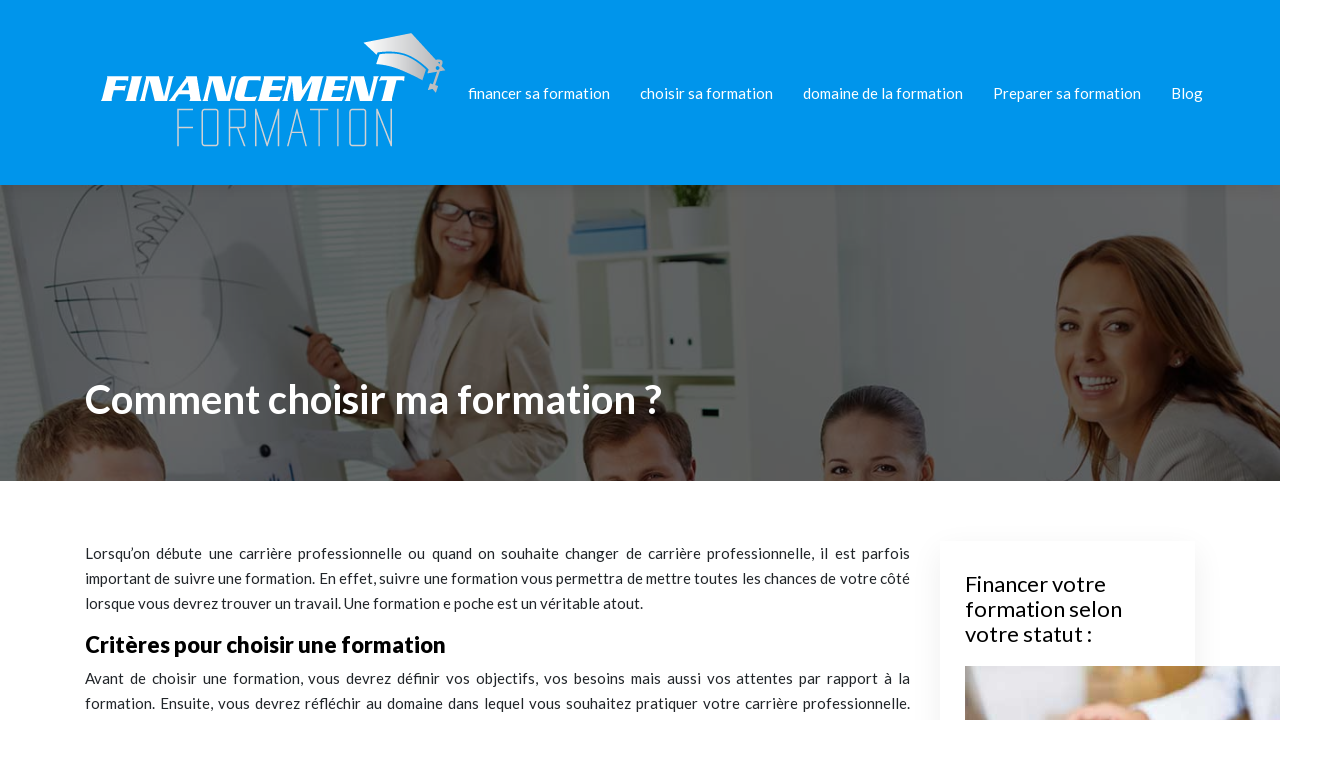

--- FILE ---
content_type: text/html; charset=UTF-8
request_url: https://www.financement-formation.fr/comment-choisir-formation/
body_size: 8154
content:
<!DOCTYPE html>
<html>
<head lang="fr-FR">
<meta charset="UTF-8">
<meta name="viewport" content="width=device-width">
<link rel="shortcut icon" href="/wp-content/uploads/2017/05/favicon1.png" /><link val="default" ver="v 3.18.4" />
<meta name='robots' content='max-image-preview:large' />
<link rel='dns-prefetch' href='//stackpath.bootstrapcdn.com' />
<title>Comment choisir correctement ma formation</title><meta name="description" content="Avant de débuter une formation, il est important de connaître tous les types de formation afin de bien choisir la formation à adopter."><link rel="alternate" title="oEmbed (JSON)" type="application/json+oembed" href="https://www.financement-formation.fr/wp-json/oembed/1.0/embed?url=https%3A%2F%2Fwww.financement-formation.fr%2Fcomment-choisir-formation%2F" />
<link rel="alternate" title="oEmbed (XML)" type="text/xml+oembed" href="https://www.financement-formation.fr/wp-json/oembed/1.0/embed?url=https%3A%2F%2Fwww.financement-formation.fr%2Fcomment-choisir-formation%2F&#038;format=xml" />
<style id='wp-img-auto-sizes-contain-inline-css' type='text/css'>
img:is([sizes=auto i],[sizes^="auto," i]){contain-intrinsic-size:3000px 1500px}
/*# sourceURL=wp-img-auto-sizes-contain-inline-css */
</style>
<style id='wp-block-library-inline-css' type='text/css'>
:root{--wp-block-synced-color:#7a00df;--wp-block-synced-color--rgb:122,0,223;--wp-bound-block-color:var(--wp-block-synced-color);--wp-editor-canvas-background:#ddd;--wp-admin-theme-color:#007cba;--wp-admin-theme-color--rgb:0,124,186;--wp-admin-theme-color-darker-10:#006ba1;--wp-admin-theme-color-darker-10--rgb:0,107,160.5;--wp-admin-theme-color-darker-20:#005a87;--wp-admin-theme-color-darker-20--rgb:0,90,135;--wp-admin-border-width-focus:2px}@media (min-resolution:192dpi){:root{--wp-admin-border-width-focus:1.5px}}.wp-element-button{cursor:pointer}:root .has-very-light-gray-background-color{background-color:#eee}:root .has-very-dark-gray-background-color{background-color:#313131}:root .has-very-light-gray-color{color:#eee}:root .has-very-dark-gray-color{color:#313131}:root .has-vivid-green-cyan-to-vivid-cyan-blue-gradient-background{background:linear-gradient(135deg,#00d084,#0693e3)}:root .has-purple-crush-gradient-background{background:linear-gradient(135deg,#34e2e4,#4721fb 50%,#ab1dfe)}:root .has-hazy-dawn-gradient-background{background:linear-gradient(135deg,#faaca8,#dad0ec)}:root .has-subdued-olive-gradient-background{background:linear-gradient(135deg,#fafae1,#67a671)}:root .has-atomic-cream-gradient-background{background:linear-gradient(135deg,#fdd79a,#004a59)}:root .has-nightshade-gradient-background{background:linear-gradient(135deg,#330968,#31cdcf)}:root .has-midnight-gradient-background{background:linear-gradient(135deg,#020381,#2874fc)}:root{--wp--preset--font-size--normal:16px;--wp--preset--font-size--huge:42px}.has-regular-font-size{font-size:1em}.has-larger-font-size{font-size:2.625em}.has-normal-font-size{font-size:var(--wp--preset--font-size--normal)}.has-huge-font-size{font-size:var(--wp--preset--font-size--huge)}.has-text-align-center{text-align:center}.has-text-align-left{text-align:left}.has-text-align-right{text-align:right}.has-fit-text{white-space:nowrap!important}#end-resizable-editor-section{display:none}.aligncenter{clear:both}.items-justified-left{justify-content:flex-start}.items-justified-center{justify-content:center}.items-justified-right{justify-content:flex-end}.items-justified-space-between{justify-content:space-between}.screen-reader-text{border:0;clip-path:inset(50%);height:1px;margin:-1px;overflow:hidden;padding:0;position:absolute;width:1px;word-wrap:normal!important}.screen-reader-text:focus{background-color:#ddd;clip-path:none;color:#444;display:block;font-size:1em;height:auto;left:5px;line-height:normal;padding:15px 23px 14px;text-decoration:none;top:5px;width:auto;z-index:100000}html :where(.has-border-color){border-style:solid}html :where([style*=border-top-color]){border-top-style:solid}html :where([style*=border-right-color]){border-right-style:solid}html :where([style*=border-bottom-color]){border-bottom-style:solid}html :where([style*=border-left-color]){border-left-style:solid}html :where([style*=border-width]){border-style:solid}html :where([style*=border-top-width]){border-top-style:solid}html :where([style*=border-right-width]){border-right-style:solid}html :where([style*=border-bottom-width]){border-bottom-style:solid}html :where([style*=border-left-width]){border-left-style:solid}html :where(img[class*=wp-image-]){height:auto;max-width:100%}:where(figure){margin:0 0 1em}html :where(.is-position-sticky){--wp-admin--admin-bar--position-offset:var(--wp-admin--admin-bar--height,0px)}@media screen and (max-width:600px){html :where(.is-position-sticky){--wp-admin--admin-bar--position-offset:0px}}

/*# sourceURL=wp-block-library-inline-css */
</style><style id='global-styles-inline-css' type='text/css'>
:root{--wp--preset--aspect-ratio--square: 1;--wp--preset--aspect-ratio--4-3: 4/3;--wp--preset--aspect-ratio--3-4: 3/4;--wp--preset--aspect-ratio--3-2: 3/2;--wp--preset--aspect-ratio--2-3: 2/3;--wp--preset--aspect-ratio--16-9: 16/9;--wp--preset--aspect-ratio--9-16: 9/16;--wp--preset--color--black: #000000;--wp--preset--color--cyan-bluish-gray: #abb8c3;--wp--preset--color--white: #ffffff;--wp--preset--color--pale-pink: #f78da7;--wp--preset--color--vivid-red: #cf2e2e;--wp--preset--color--luminous-vivid-orange: #ff6900;--wp--preset--color--luminous-vivid-amber: #fcb900;--wp--preset--color--light-green-cyan: #7bdcb5;--wp--preset--color--vivid-green-cyan: #00d084;--wp--preset--color--pale-cyan-blue: #8ed1fc;--wp--preset--color--vivid-cyan-blue: #0693e3;--wp--preset--color--vivid-purple: #9b51e0;--wp--preset--gradient--vivid-cyan-blue-to-vivid-purple: linear-gradient(135deg,rgb(6,147,227) 0%,rgb(155,81,224) 100%);--wp--preset--gradient--light-green-cyan-to-vivid-green-cyan: linear-gradient(135deg,rgb(122,220,180) 0%,rgb(0,208,130) 100%);--wp--preset--gradient--luminous-vivid-amber-to-luminous-vivid-orange: linear-gradient(135deg,rgb(252,185,0) 0%,rgb(255,105,0) 100%);--wp--preset--gradient--luminous-vivid-orange-to-vivid-red: linear-gradient(135deg,rgb(255,105,0) 0%,rgb(207,46,46) 100%);--wp--preset--gradient--very-light-gray-to-cyan-bluish-gray: linear-gradient(135deg,rgb(238,238,238) 0%,rgb(169,184,195) 100%);--wp--preset--gradient--cool-to-warm-spectrum: linear-gradient(135deg,rgb(74,234,220) 0%,rgb(151,120,209) 20%,rgb(207,42,186) 40%,rgb(238,44,130) 60%,rgb(251,105,98) 80%,rgb(254,248,76) 100%);--wp--preset--gradient--blush-light-purple: linear-gradient(135deg,rgb(255,206,236) 0%,rgb(152,150,240) 100%);--wp--preset--gradient--blush-bordeaux: linear-gradient(135deg,rgb(254,205,165) 0%,rgb(254,45,45) 50%,rgb(107,0,62) 100%);--wp--preset--gradient--luminous-dusk: linear-gradient(135deg,rgb(255,203,112) 0%,rgb(199,81,192) 50%,rgb(65,88,208) 100%);--wp--preset--gradient--pale-ocean: linear-gradient(135deg,rgb(255,245,203) 0%,rgb(182,227,212) 50%,rgb(51,167,181) 100%);--wp--preset--gradient--electric-grass: linear-gradient(135deg,rgb(202,248,128) 0%,rgb(113,206,126) 100%);--wp--preset--gradient--midnight: linear-gradient(135deg,rgb(2,3,129) 0%,rgb(40,116,252) 100%);--wp--preset--font-size--small: 13px;--wp--preset--font-size--medium: 20px;--wp--preset--font-size--large: 36px;--wp--preset--font-size--x-large: 42px;--wp--preset--spacing--20: 0.44rem;--wp--preset--spacing--30: 0.67rem;--wp--preset--spacing--40: 1rem;--wp--preset--spacing--50: 1.5rem;--wp--preset--spacing--60: 2.25rem;--wp--preset--spacing--70: 3.38rem;--wp--preset--spacing--80: 5.06rem;--wp--preset--shadow--natural: 6px 6px 9px rgba(0, 0, 0, 0.2);--wp--preset--shadow--deep: 12px 12px 50px rgba(0, 0, 0, 0.4);--wp--preset--shadow--sharp: 6px 6px 0px rgba(0, 0, 0, 0.2);--wp--preset--shadow--outlined: 6px 6px 0px -3px rgb(255, 255, 255), 6px 6px rgb(0, 0, 0);--wp--preset--shadow--crisp: 6px 6px 0px rgb(0, 0, 0);}:where(.is-layout-flex){gap: 0.5em;}:where(.is-layout-grid){gap: 0.5em;}body .is-layout-flex{display: flex;}.is-layout-flex{flex-wrap: wrap;align-items: center;}.is-layout-flex > :is(*, div){margin: 0;}body .is-layout-grid{display: grid;}.is-layout-grid > :is(*, div){margin: 0;}:where(.wp-block-columns.is-layout-flex){gap: 2em;}:where(.wp-block-columns.is-layout-grid){gap: 2em;}:where(.wp-block-post-template.is-layout-flex){gap: 1.25em;}:where(.wp-block-post-template.is-layout-grid){gap: 1.25em;}.has-black-color{color: var(--wp--preset--color--black) !important;}.has-cyan-bluish-gray-color{color: var(--wp--preset--color--cyan-bluish-gray) !important;}.has-white-color{color: var(--wp--preset--color--white) !important;}.has-pale-pink-color{color: var(--wp--preset--color--pale-pink) !important;}.has-vivid-red-color{color: var(--wp--preset--color--vivid-red) !important;}.has-luminous-vivid-orange-color{color: var(--wp--preset--color--luminous-vivid-orange) !important;}.has-luminous-vivid-amber-color{color: var(--wp--preset--color--luminous-vivid-amber) !important;}.has-light-green-cyan-color{color: var(--wp--preset--color--light-green-cyan) !important;}.has-vivid-green-cyan-color{color: var(--wp--preset--color--vivid-green-cyan) !important;}.has-pale-cyan-blue-color{color: var(--wp--preset--color--pale-cyan-blue) !important;}.has-vivid-cyan-blue-color{color: var(--wp--preset--color--vivid-cyan-blue) !important;}.has-vivid-purple-color{color: var(--wp--preset--color--vivid-purple) !important;}.has-black-background-color{background-color: var(--wp--preset--color--black) !important;}.has-cyan-bluish-gray-background-color{background-color: var(--wp--preset--color--cyan-bluish-gray) !important;}.has-white-background-color{background-color: var(--wp--preset--color--white) !important;}.has-pale-pink-background-color{background-color: var(--wp--preset--color--pale-pink) !important;}.has-vivid-red-background-color{background-color: var(--wp--preset--color--vivid-red) !important;}.has-luminous-vivid-orange-background-color{background-color: var(--wp--preset--color--luminous-vivid-orange) !important;}.has-luminous-vivid-amber-background-color{background-color: var(--wp--preset--color--luminous-vivid-amber) !important;}.has-light-green-cyan-background-color{background-color: var(--wp--preset--color--light-green-cyan) !important;}.has-vivid-green-cyan-background-color{background-color: var(--wp--preset--color--vivid-green-cyan) !important;}.has-pale-cyan-blue-background-color{background-color: var(--wp--preset--color--pale-cyan-blue) !important;}.has-vivid-cyan-blue-background-color{background-color: var(--wp--preset--color--vivid-cyan-blue) !important;}.has-vivid-purple-background-color{background-color: var(--wp--preset--color--vivid-purple) !important;}.has-black-border-color{border-color: var(--wp--preset--color--black) !important;}.has-cyan-bluish-gray-border-color{border-color: var(--wp--preset--color--cyan-bluish-gray) !important;}.has-white-border-color{border-color: var(--wp--preset--color--white) !important;}.has-pale-pink-border-color{border-color: var(--wp--preset--color--pale-pink) !important;}.has-vivid-red-border-color{border-color: var(--wp--preset--color--vivid-red) !important;}.has-luminous-vivid-orange-border-color{border-color: var(--wp--preset--color--luminous-vivid-orange) !important;}.has-luminous-vivid-amber-border-color{border-color: var(--wp--preset--color--luminous-vivid-amber) !important;}.has-light-green-cyan-border-color{border-color: var(--wp--preset--color--light-green-cyan) !important;}.has-vivid-green-cyan-border-color{border-color: var(--wp--preset--color--vivid-green-cyan) !important;}.has-pale-cyan-blue-border-color{border-color: var(--wp--preset--color--pale-cyan-blue) !important;}.has-vivid-cyan-blue-border-color{border-color: var(--wp--preset--color--vivid-cyan-blue) !important;}.has-vivid-purple-border-color{border-color: var(--wp--preset--color--vivid-purple) !important;}.has-vivid-cyan-blue-to-vivid-purple-gradient-background{background: var(--wp--preset--gradient--vivid-cyan-blue-to-vivid-purple) !important;}.has-light-green-cyan-to-vivid-green-cyan-gradient-background{background: var(--wp--preset--gradient--light-green-cyan-to-vivid-green-cyan) !important;}.has-luminous-vivid-amber-to-luminous-vivid-orange-gradient-background{background: var(--wp--preset--gradient--luminous-vivid-amber-to-luminous-vivid-orange) !important;}.has-luminous-vivid-orange-to-vivid-red-gradient-background{background: var(--wp--preset--gradient--luminous-vivid-orange-to-vivid-red) !important;}.has-very-light-gray-to-cyan-bluish-gray-gradient-background{background: var(--wp--preset--gradient--very-light-gray-to-cyan-bluish-gray) !important;}.has-cool-to-warm-spectrum-gradient-background{background: var(--wp--preset--gradient--cool-to-warm-spectrum) !important;}.has-blush-light-purple-gradient-background{background: var(--wp--preset--gradient--blush-light-purple) !important;}.has-blush-bordeaux-gradient-background{background: var(--wp--preset--gradient--blush-bordeaux) !important;}.has-luminous-dusk-gradient-background{background: var(--wp--preset--gradient--luminous-dusk) !important;}.has-pale-ocean-gradient-background{background: var(--wp--preset--gradient--pale-ocean) !important;}.has-electric-grass-gradient-background{background: var(--wp--preset--gradient--electric-grass) !important;}.has-midnight-gradient-background{background: var(--wp--preset--gradient--midnight) !important;}.has-small-font-size{font-size: var(--wp--preset--font-size--small) !important;}.has-medium-font-size{font-size: var(--wp--preset--font-size--medium) !important;}.has-large-font-size{font-size: var(--wp--preset--font-size--large) !important;}.has-x-large-font-size{font-size: var(--wp--preset--font-size--x-large) !important;}
/*# sourceURL=global-styles-inline-css */
</style>

<style id='classic-theme-styles-inline-css' type='text/css'>
/*! This file is auto-generated */
.wp-block-button__link{color:#fff;background-color:#32373c;border-radius:9999px;box-shadow:none;text-decoration:none;padding:calc(.667em + 2px) calc(1.333em + 2px);font-size:1.125em}.wp-block-file__button{background:#32373c;color:#fff;text-decoration:none}
/*# sourceURL=/wp-includes/css/classic-themes.min.css */
</style>
<link rel='stylesheet' id='default-css' href='https://www.financement-formation.fr/wp-content/themes/factory-templates-3/style.css?ver=8ccf1dd8dbe5cddb28e37d2470d91041' type='text/css' media='all' />
<link rel='stylesheet' id='bootstrap4-css' href='https://www.financement-formation.fr/wp-content/themes/factory-templates-3/css/bootstrap4/bootstrap.min.css?ver=8ccf1dd8dbe5cddb28e37d2470d91041' type='text/css' media='all' />
<link rel='stylesheet' id='font-awesome-css' href='https://stackpath.bootstrapcdn.com/font-awesome/4.7.0/css/font-awesome.min.css?ver=8ccf1dd8dbe5cddb28e37d2470d91041' type='text/css' media='all' />
<link rel='stylesheet' id='aos-css' href='https://www.financement-formation.fr/wp-content/themes/factory-templates-3/css/aos.css?ver=8ccf1dd8dbe5cddb28e37d2470d91041' type='text/css' media='all' />
<link rel='stylesheet' id='global-css' href='https://www.financement-formation.fr/wp-content/themes/factory-templates-3/css/global.css?ver=8ccf1dd8dbe5cddb28e37d2470d91041' type='text/css' media='all' />
<link rel='stylesheet' id='style-css' href='https://www.financement-formation.fr/wp-content/themes/factory-templates-3/css/template.css?ver=8ccf1dd8dbe5cddb28e37d2470d91041' type='text/css' media='all' />
<script type="text/javascript" src="https://www.financement-formation.fr/wp-content/themes/factory-templates-3/js/jquery.min.js?ver=8ccf1dd8dbe5cddb28e37d2470d91041" id="jquery-js"></script>
<link rel="https://api.w.org/" href="https://www.financement-formation.fr/wp-json/" /><link rel="alternate" title="JSON" type="application/json" href="https://www.financement-formation.fr/wp-json/wp/v2/posts/18" /><link rel="EditURI" type="application/rsd+xml" title="RSD" href="https://www.financement-formation.fr/xmlrpc.php?rsd" />
<link rel="canonical" href="https://www.financement-formation.fr/comment-choisir-formation/" />
<link rel='shortlink' href='https://www.financement-formation.fr/?p=18' />
<meta name="google-site-verification" content="h_UWoD0WF22XCAHgWcw0sk-tTPeMO0wvFFtb_Q9dVTw" />
<link href="https://fonts.googleapis.com/css2?family=Lato:wght@300;400;700;900&display=swap" rel="stylesheet">
<script>
  (function(i,s,o,g,r,a,m){i['GoogleAnalyticsObject']=r;i[r]=i[r]||function(){
  (i[r].q=i[r].q||[]).push(arguments)},i[r].l=1*new Date();a=s.createElement(o),
  m=s.getElementsByTagName(o)[0];a.async=1;a.src=g;m.parentNode.insertBefore(a,m)
  })(window,document,'script','https://www.google-analytics.com/analytics.js','ga');

  ga('create', 'UA-77390936-2', 'auto');
  ga('send', 'pageview');

</script><style type="text/css">
  
.default_color_background,.menu-bars{background-color : #0095EB }
.default_color_text,a,h1 span,h2 span,h3 span,h4 span,h5 span,h6 span{color :#0095EB }
.navigation li a,.navigation li.disabled,.navigation li.active a,.owl-dots .owl-dot.active span,.owl-dots .owl-dot:hover span{background-color: #0095EB;}
.block-spc{border-color:#0095EB}
.default_color_border{border-color : #0095EB }
.fa-bars,.overlay-nav .close{color: #0095EB;}
nav li a:after{background-color: #0095EB;}
a{color : #0095EB }
a:hover{color : #051378  }
.archive h2 a{color :#444}
.main-menu,.bottom-menu{background-color:#0095EB;}
.scrolling-down{background-color:#0095EB;}
.main-menu.scrolling-down{-webkit-box-shadow: 0 2px 13px 0 rgba(0, 0, 0, .1);-moz-box-shadow: 0 2px 13px 0 rgba(0, 0, 0, .1);box-shadow: 0 2px 13px 0 rgba(0, 0, 0, .1);}   
nav li a{font-size:15px;}
nav li a{line-height:40px;}
nav li a{color:#fff!important;}
nav li:hover > a,.current-menu-item > a{color:#051378 !important;}
.archive h1{color:#fff!important;}
.archive h1,.single h1{text-align:left!important;}
.single h1{color:#fff!important;}
.archive .readmore{background-color:#0095EB;}
.archive .readmore{color:#fff;}
.archive .readmore:hover{background-color:#444;}
.archive .readmore:hover{color:#fff;}
.archive .readmore{padding:8px 20px;}
footer{padding:60px 0 50px}
footer #back_to_top{background-color:#0095EB;}
footer #back_to_top i{color:#fff;}
footer #back_to_top {padding:6px 12px;}
.single h2{font-size:22px!important}    
.single h3{font-size:18px!important}    
.single h4{font-size:15px!important}    
.single h5{font-size:15px!important}    
.single h6{font-size:15px!important}    
@media(max-width: 1024px){.main-menu.scrolling-down{position: fixed !important;}}
body {
 font-family:Lato,sans-serif;
font-size:15px;
line-height:25px;
}
.sow-headline-container h1.sow-headline{background-color: rgba(0, 0, 0, 0.68); padding: 20px;}
h1,h2,h3,h4{font-weight: 600;}
.bloc1{height:70vh;}
footer { color:#fff;}
footer .footer-widget {
    font-size: 23px;
    color: #fff;
    margin-bottom: 20px;
}
.widget_sidebar .sidebar-widget {
    font-size: 22px;
    margin-bottom: 20px;
    color: #000;
}
.scrolling-down #logo img {width:auto;}
.post-content-loop{
padding: 40px 30px;
    -webkit-box-shadow: 0 10px 30px rgb(0 0 0 / 7%);
    box-shadow: 0 10px 30px rgb(0 0 0 / 7%);
    background: #fff;
}
.widget_sidebar{
    -webkit-box-shadow: 0 10px 30px rgb(0 0 0 / 7%);
    box-shadow: 0 10px 30px rgb(0 0 0 / 7%);
    padding: 30px 25px;
    margin-bottom: 50px;
}
.loop-post .thumb-cover{margin-bottom:0!important}
.single h2, .single h3, .single h4, .single h5, .single h6 {font-weight: 600;}
.post-title-loop a{font-size: 23px;
    line-height: 30px;
    margin-bottom: 15px;
    display: block;
    color: #161922;}
.widget_sidebar img{margin-bottom:15px;}</style>
</head>
<body class="wp-singular post-template-default single single-post postid-18 single-format-standard wp-theme-factory-templates-3 catid-2 " style="">	
<div id="before-menu"></div><div class="normal-menu menu-to-right main-menu ">	
<div class="container">

<nav class="navbar navbar-expand-xl pl-0 pr-0">

<a id="logo" href="https://www.financement-formation.fr">
<img class="logo-main" src="/wp-content/uploads/2017/05/LOGO.png" alt="logo">
</a>
	


<button class="navbar-toggler" type="button" data-toggle="collapse" data-target="#navbarsExample06" aria-controls="navbarsExample06" aria-expanded="false" aria-label="Toggle navigation">
<span class="navbar-toggler-icon">
<div class="menu_btn">	
<div class="menu-bars"></div>
<div class="menu-bars"></div>
<div class="menu-bars"></div>
</div>
</span>
</button> 
<div class="collapse navbar-collapse" id="navbarsExample06">
<ul id="main-menu" class="navbar-nav ml-auto"><li id="menu-item-202" class="menu-item menu-item-type-taxonomy menu-item-object-category"><a href="https://www.financement-formation.fr/financement-de-la-formation/">financer sa formation</a></li>
<li id="menu-item-203" class="menu-item menu-item-type-taxonomy menu-item-object-category current-post-ancestor current-menu-parent current-post-parent"><a href="https://www.financement-formation.fr/choisir-sa-formation/">choisir sa formation</a></li>
<li id="menu-item-204" class="menu-item menu-item-type-taxonomy menu-item-object-category"><a href="https://www.financement-formation.fr/domaine-de-la-formation/">domaine de la formation</a></li>
<li id="menu-item-205" class="menu-item menu-item-type-taxonomy menu-item-object-category"><a href="https://www.financement-formation.fr/preparer-sa-formation/">Preparer sa formation</a></li>
<li id="menu-item-291" class="menu-item menu-item-type-taxonomy menu-item-object-category"><a href="https://www.financement-formation.fr/blog/">Blog</a></li>
</ul></div>
</nav>
</div>
</div>
<div class="main">
	<div class="subheader" style="background-position:top;background-image:url(/wp-content/uploads/2017/05/slider3.jpg);">
<div id="mask" style="background-color:rgb(0,0,0,0.6);"></div>	<div class="container"><h1 class="title">Comment choisir ma formation ?</h1></div>
</div>
<div class="container">
<div class="row">
<div class="post-data col-md-9 col-lg-9 col-xs-12">
<div class="blog-post-content">
<p style="text-align: justify;">Lorsqu’on débute une carrière professionnelle ou quand on souhaite changer de carrière professionnelle, il est parfois important de suivre une formation. En effet, suivre une formation vous permettra de mettre toutes les chances de votre côté lorsque vous devrez trouver un travail. Une formation e poche est un véritable atout.<span id="more-18"></span></p>
<h2 style="text-align: justify;"><strong>Critères pour choisir une formation</strong></h2>
<p style="text-align: justify;">Avant de choisir une formation, vous devrez définir vos objectifs, vos besoins mais aussi vos attentes par rapport à la formation. Ensuite, vous devrez réfléchir au domaine dans lequel vous souhaitez pratiquer votre carrière professionnelle. Une fois cela fait, vous pourrez alors vous renseigner sur les différentes formations qui existent et les différents établissements de formation. Pour <a href="http://www.lefigaro.fr/formation/2008/01/30/01015-20080130ARTFIG00466-o-se-renseigner-pour-bien-choisir-sa-filiere.php">se renseignez sur les formations</a>, vous devrez également définir le type de formation que vous souhaitez. En effet, suivant votre emploi du temps et votre disponibilité, il existe plusieurs types de formations auxquelles vous pourrez vous inscrire.</p>
<h2 style="text-align: justify;"><strong>Formation rapide</strong></h2>
<p style="text-align: justify;">Si vous travaillez déjà mais que vous souhaitez quand même faire une formation, il vous est possible de vous inscrire dans une formation qui peut être rapide comme par exemple la <strong>formation à courte durée</strong>où les cours sont accélérés, vous permettant ainsi d’être opérationnel très rapidement. Si vous n’avez pas beaucoup de temps pour la formation, vous pourrez également vous inscrire à une <strong>formation en alternance</strong> où la formation consiste à vous former professionnellement au sein d’une entreprise et au sein d’un <a href="http://www.organisme-de-formation.com/">organisme de formation</a>, tout cela en même temps. Certains organismes peuvent également vous proposer une <strong>formation inter entreprise</strong> qui peut aussi être très intéressante si vous avez déjà un travail mais que vous souhaitez améliorer vos compétences grâce à une formation.</p>
<h2 style="text-align: justify;"><strong>Formation pour adulte</strong></h2>
<p style="text-align: justify;">Si vous avez déjà travaillé pendant des années et que vous souhaitez mettre à jour vos compétences ou changer le domaine dans lequel vous travaillez et que vous ne souhaitez pas faire une formation avec des jeunes qui viennent de finir le lycée, vous pourrez faire une <a href="http://www.financement-formation.fr/les-formations-pour-adultes/">inscription à une <strong>formation pour adulte</strong></a>. Ce type de formation est une formation où les personnes qui s’y inscrivent sont des personnes qui ont tous déjà travaillé et qui souhaitent renouveler leur savoir. Si vous souhaitez suivre ce type de formation, vous n’avez qu’à vous renseigner auprès des établissements et des centres de formation de votre ville. En effet, de nombreux établissements et centre de formation proposent ce type de formation. Pour connaître les établissements et les centres de formation qui se trouvent près de chez vous, vous n’avez qu’à faire une recherche sur internet. Certains établissements et certaines entreprises proposent également une <strong>formation rémunérée</strong>.</p>






<div class="row nav-post-cat"><div class="col-6"><a href="https://www.financement-formation.fr/suivre-une-formation-pour-devenir-mecanicien-poids-lourd/"><i class="fa fa-arrow-left" aria-hidden="true"></i>Suivre une formation pour devenir mécanicien poids lourd</a></div><div class="col-6"><a href="https://www.financement-formation.fr/les-avantages-des-formations-en-ligne/"><i class="fa fa-arrow-left" aria-hidden="true"></i>Les avantages des formations en ligne</a></div></div>
	
</div>


</div>
<div class="col-md-3 col-xs-12 col-lg-3">
<div class="sidebar">
<div class="widget-area">
<div class="widget_sidebar"><div class="sidebar-widget">Financer votre formation selon votre statut :</div>			<div class="textwidget"><img src="/wp-content/uploads/2017/05/widget.jpg" alt="financement-formation" width="360" height="238" class="alignnone size-full wp-image-147" /> 
<div style="text-align:justify;">
•	<strong>Salarié</strong> : la formation peut être prise en charge au titre du CPF, du CIF ou du Plan de Formation de votre entreprise. 
<br>
<br>
•	<strong>Chef d'entreprise </strong>: La formation peut être  cotisée par des fonds de formation patronaux.
<br>
<br>
•	<strong>Profession libérale</strong> : les subventions dépendent de la nature de votre activité.
<br> 
<br>
•	<strong>Demandeur d'emploi </strong>: la formation peut être prise en charge le Pôle Emploi.
<br> 
<br>
•	<strong>Artisan </strong> : la formation peut être subventionnée par les des Chambres Régionales des Métiers et de l’Artisanat ou par les Fonds d’Assurance Formation des Chefs d’Entreprise Artisanale



</div>
</div>
		</div>



<style>
	.nav-post-cat .col-6 i{
		display: inline-block;
		position: absolute;
	}
	.nav-post-cat .col-6 a{
		position: relative;
	}
	.nav-post-cat .col-6:nth-child(1) a{
		padding-left: 18px;
		float: left;
	}
	.nav-post-cat .col-6:nth-child(1) i{
		left: 0;
	}
	.nav-post-cat .col-6:nth-child(2) a{
		padding-right: 18px;
		float: right;
	}
	.nav-post-cat .col-6:nth-child(2) i{
		transform: rotate(180deg);
		right: 0;
	}
	.nav-post-cat .col-6:nth-child(2){
		text-align: right;
	}
</style>




</div>
</div>
</div>
<script type="text/javascript">
$(document).ready(function() {
$( ".blog-post-content img" ).on( "click", function() {
var url_img = $(this).attr('src');
$('.img-fullscreen').html("<div><img src='"+url_img+"'></div>");
$('.img-fullscreen').fadeIn();
});
$('.img-fullscreen').on( "click", function() {
$(this).empty();
$('.img-fullscreen').hide();
});
});
</script>
</div>
  


</div>
</div>


<footer  style="background-color:#292B33">
<div class="container widgets">
<div class="row">
<div class="col-md-3 col-xs-12">
<div class="widget_footer"><div class="footer-widget">Formation rémunérée</div>			<div class="textwidget"><p style="text-align:justify;">Il s’agit de la rémunération de fin de formation destinée au un demandeur d'emploi débutant une formation prescrite par Pôle emploi dans le cadre de son projet personnalisé d'accès à l'emploi (PPAE) . </p></div>
		</div></div>
<div class="col-md-3 col-xs-12">
<div class="widget_footer"><div class="footer-widget">Formation à distance</div>			<div class="textwidget"><p style="text-align:justify;">Grâce aux nouvelles technologies informatiques il n’est plus nécessaire de se déplacer pour pouvoir poursuivre une formation. Actuellement les formations à distance couvrent nombreux domaines d'enseignement. </p></div>
		</div></div>
<div class="col-md-3 col-xs-12">
<div class="widget_footer"><div class="footer-widget">Formation diplômante</div>			<div class="textwidget"><p style="text-align:justify;">Une formation diplômante peut vous permettre de trouver plus rapidement un travail. Si vous êtes salarié il y a des formations diplômante pour adulte qui vous permettra de faire une mise à niveau de vos compétences .</p></div>
		</div></div>
<div class="col-md-3 col-xs-12">
<div class="widget_footer"><div class="footer-widget">Formation pour adulte</div>			<div class="textwidget"><p style="text-align:justify;">Poursuivre une formation n’est pas limité par l’âge ; actuellement  on parle de formation continue ou formation tout au long de la vie. Un adulte peut continuer à se former pour améliorer ses compétences. </p></div>
		</div></div>
</div>
</div>
<div class="to-top " id=""><a id='back_to_top'><i class='fa fa-angle-up' aria-hidden='true'></i></a></div></footer>

<script type="speculationrules">
{"prefetch":[{"source":"document","where":{"and":[{"href_matches":"/*"},{"not":{"href_matches":["/wp-*.php","/wp-admin/*","/wp-content/uploads/*","/wp-content/*","/wp-content/plugins/*","/wp-content/themes/factory-templates-3/*","/*\\?(.+)"]}},{"not":{"selector_matches":"a[rel~=\"nofollow\"]"}},{"not":{"selector_matches":".no-prefetch, .no-prefetch a"}}]},"eagerness":"conservative"}]}
</script>
<p class="text-center" style="margin-bottom: 0px"><a href="/plan-du-site/">Plan du site</a></p><script type="text/javascript" src="https://www.financement-formation.fr/wp-content/themes/factory-templates-3/js/bootstrap.min.js" id="bootstrap4-js"></script>
<script type="text/javascript" src="https://www.financement-formation.fr/wp-content/themes/factory-templates-3/js/aos.js" id="aos-js"></script>
<script type="text/javascript" src="https://www.financement-formation.fr/wp-content/themes/factory-templates-3/js/rellax.min.js" id="rellax-js"></script>
<script type="text/javascript" src="https://www.financement-formation.fr/wp-content/themes/factory-templates-3/js/default_script.js" id="default_script-js"></script>



<script type="text/javascript">
jQuery('.remove-margin-bottom').parent(".so-panel").css("margin-bottom","0px");

let calcScrollValue = () => {
  let scrollProgress = document.getElementById("progress");
  let progressValue = document.getElementById("back_to_top");
  let pos = document.documentElement.scrollTop;
  let calcHeight = document.documentElement.scrollHeight - document.documentElement.clientHeight;
  let scrollValue = Math.round((pos * 100) / calcHeight);
  if (pos > 500) {
    progressValue.style.display = "grid";
  } else {
    progressValue.style.display = "none";
  }
  scrollProgress.addEventListener("click", () => {
    document.documentElement.scrollTop = 0;
  });
  scrollProgress.style.background = `conic-gradient( ${scrollValue}%, #fff ${scrollValue}%)`;
};
window.onscroll = calcScrollValue;
window.onload = calcScrollValue;



</script>
<script type="text/javascript">
var nav = jQuery('.main-menu:not(.creative-menu-open)');
var menu_height = jQuery(".main-menu").height();  
jQuery(window).scroll(function () { 
if (jQuery(this).scrollTop() > 125) { 
nav.addClass("fixed-menu");
jQuery(".main-menu").addClass("scrolling-down");
jQuery("#before-menu").css("height",menu_height);
setTimeout(function(){ jQuery('.fixed-menu').css("top", "0"); },600)
} else {
jQuery(".main-menu").removeClass("scrolling-down");
nav.removeClass("fixed-menu");
jQuery("#before-menu").css("height","0px");
jQuery('.fixed-menu').css("top", "-200px");
nav.attr('style', '');
}
});
</script>

<script type="text/javascript">
AOS.init({
  once: true,
});
</script>

<div class="img-fullscreen"></div>

 

</body>
</html>   

--- FILE ---
content_type: text/plain
request_url: https://www.google-analytics.com/j/collect?v=1&_v=j102&a=1125275376&t=pageview&_s=1&dl=https%3A%2F%2Fwww.financement-formation.fr%2Fcomment-choisir-formation%2F&ul=en-us%40posix&dt=Comment%20choisir%20correctement%20ma%20formation&sr=1280x720&vp=1280x720&_u=IEBAAEABAAAAACAAI~&jid=1740763803&gjid=577043981&cid=1594594446.1768452758&tid=UA-77390936-2&_gid=1683530955.1768452758&_r=1&_slc=1&z=640614047
body_size: -454
content:
2,cG-L85RCMT88T